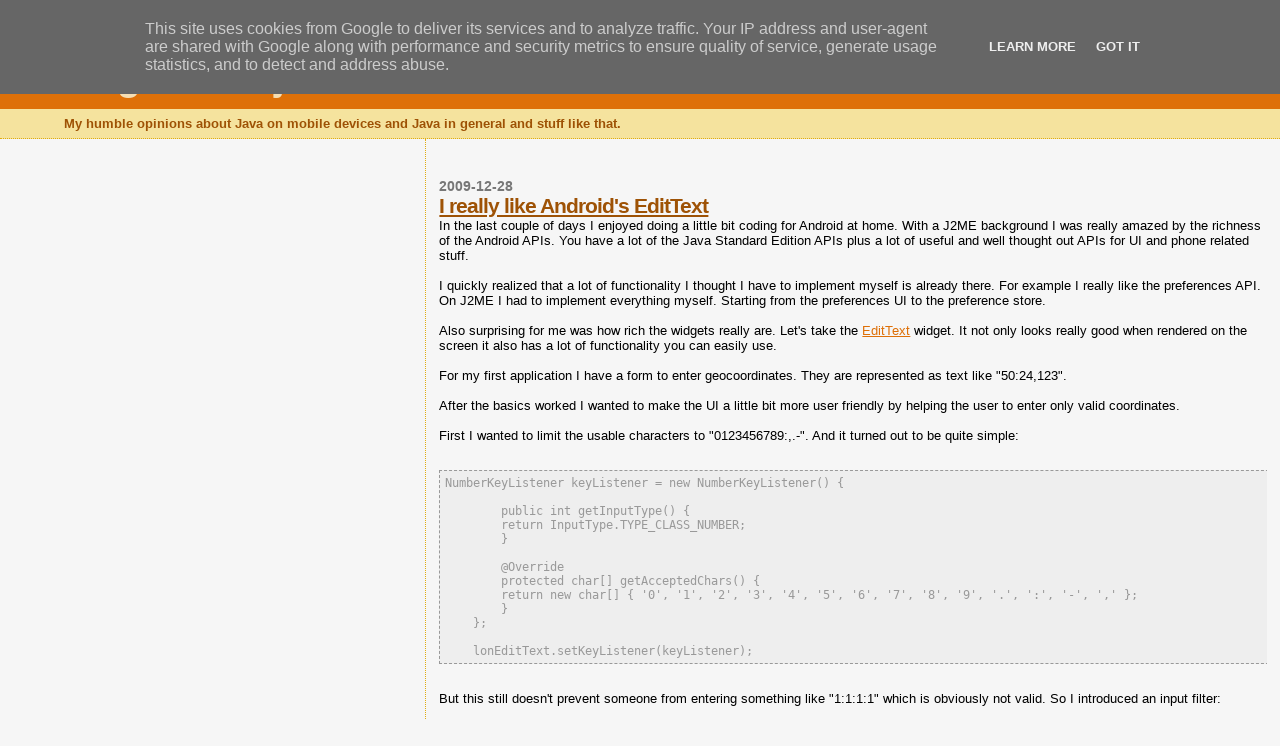

--- FILE ---
content_type: text/html; charset=UTF-8
request_url: http://blog.mobile-j.de/2009/
body_size: 14166
content:
<!DOCTYPE html>
<html dir='ltr'>
<head>
<link href='https://www.blogger.com/static/v1/widgets/2944754296-widget_css_bundle.css' rel='stylesheet' type='text/css'/>
<meta content='text/html; charset=UTF-8' http-equiv='Content-Type'/>
<meta content='blogger' name='generator'/>
<link href='http://blog.mobile-j.de/favicon.ico' rel='icon' type='image/x-icon'/>
<link href='http://blog.mobile-j.de/2009/' rel='canonical'/>
<link rel="alternate" type="application/atom+xml" title="blog.mobile-j.de - Atom" href="http://blog.mobile-j.de/feeds/posts/default" />
<link rel="alternate" type="application/rss+xml" title="blog.mobile-j.de - RSS" href="http://blog.mobile-j.de/feeds/posts/default?alt=rss" />
<link rel="service.post" type="application/atom+xml" title="blog.mobile-j.de - Atom" href="https://www.blogger.com/feeds/8650010175198981148/posts/default" />
<!--Can't find substitution for tag [blog.ieCssRetrofitLinks]-->
<meta content='http://blog.mobile-j.de/2009/' property='og:url'/>
<meta content='blog.mobile-j.de' property='og:title'/>
<meta content='My humble opinions about Java on mobile devices and Java in general and stuff like that.' property='og:description'/>
<title>blog.mobile-j.de: 2009</title>
<style id='page-skin-1' type='text/css'><!--
/*
* Blogger Template Style
*
* Sand Dollar
* by Jason Sutter
* Updated by Blogger Team
*/
body {
margin:0px;
padding:0px;
background:#f6f6f6;
color:#000000;
font-size: small;
}
#outer-wrapper {
font:normal normal 100% 'Trebuchet MS',Trebuchet,Verdana,Sans-Serif;
}
a {
color:#DE7008;
}
a:hover {
color:#9E5205;
}
a img {
border-width: 0;
}
#content-wrapper {
padding-top: 0;
padding-right: 1em;
padding-bottom: 0;
padding-left: 1em;
}
@media all  {
div#main {
float:right;
width:66%;
padding-top:30px;
padding-right:0;
padding-bottom:10px;
padding-left:1em;
border-left:dotted 1px #e0ad12;
word-wrap: break-word; /* fix for long text breaking sidebar float in IE */
overflow: hidden;     /* fix for long non-text content breaking IE sidebar float */
}
div#sidebar {
margin-top:20px;
margin-right:0px;
margin-bottom:0px;
margin-left:0;
padding:0px;
text-align:left;
float: left;
width: 31%;
word-wrap: break-word; /* fix for long text breaking sidebar float in IE */
overflow: hidden;     /* fix for long non-text content breaking IE sidebar float */
}
}
@media handheld  {
div#main {
float:none;
width:90%;
}
div#sidebar {
padding-top:30px;
padding-right:7%;
padding-bottom:10px;
padding-left:3%;
}
}
#header {
padding-top:0px;
padding-right:0px;
padding-bottom:0px;
padding-left:0px;
margin-top:0px;
margin-right:0px;
margin-bottom:0px;
margin-left:0px;
border-bottom:dotted 1px #e0ad12;
background:#F5E39e;
}
h1 a:link  {
text-decoration:none;
color:#F5DEB3
}
h1 a:visited  {
text-decoration:none;
color:#F5DEB3
}
h1,h2,h3 {
margin: 0;
}
h1 {
padding-top:25px;
padding-right:0px;
padding-bottom:10px;
padding-left:5%;
color:#F5DEB3;
background:#DE7008;
font:normal bold 300% Verdana,Sans-Serif;
letter-spacing:-2px;
}
h3.post-title {
color:#9E5205;
font:normal bold 160% Verdana,Sans-Serif;
letter-spacing:-1px;
}
h3.post-title a,
h3.post-title a:visited {
color: #9E5205;
}
h2.date-header  {
margin-top:10px;
margin-right:0px;
margin-bottom:0px;
margin-left:0px;
color:#777777;
font: normal bold 105% 'Trebuchet MS',Trebuchet,Verdana,Sans-serif;
}
h4 {
color:#aa0033;
}
#sidebar h2 {
color:#B8A80D;
margin:0px;
padding:0px;
font:normal bold 150% Verdana,Sans-serif;
}
#sidebar .widget {
margin-top:0px;
margin-right:0px;
margin-bottom:33px;
margin-left:0px;
padding-top:0px;
padding-right:0px;
padding-bottom:0px;
padding-left:0px;
font-size:95%;
}
#sidebar ul {
list-style-type:none;
padding-left: 0;
margin-top: 0;
}
#sidebar li {
margin-top:0px;
margin-right:0px;
margin-bottom:0px;
margin-left:0px;
padding-top:0px;
padding-right:0px;
padding-bottom:0px;
padding-left:0px;
list-style-type:none;
font-size:95%;
}
.description {
padding:0px;
margin-top:7px;
margin-right:12%;
margin-bottom:7px;
margin-left:5%;
color:#9E5205;
background:transparent;
font:bold 100% Verdana,Sans-Serif;
}
.post {
margin-top:0px;
margin-right:0px;
margin-bottom:30px;
margin-left:0px;
}
.post strong {
color:#000000;
font-weight:bold;
}
pre,code {
color:#999999;
}
strike {
color:#999999;
}
.post-footer  {
padding:0px;
margin:0px;
color:#444444;
font-size:80%;
}
.post-footer a {
border:none;
color:#968a0a;
text-decoration:none;
}
.post-footer a:hover {
text-decoration:underline;
}
#comments {
padding:0px;
font-size:110%;
font-weight:bold;
}
.comment-author {
margin-top: 10px;
}
.comment-body {
font-size:100%;
font-weight:normal;
color:black;
}
.comment-footer {
padding-bottom:20px;
color:#444444;
font-size:80%;
font-weight:normal;
display:inline;
margin-right:10px
}
.deleted-comment  {
font-style:italic;
color:gray;
}
.comment-link  {
margin-left:.6em;
}
.profile-textblock {
clear: both;
margin-left: 0;
}
.profile-img {
float: left;
margin-top: 0;
margin-right: 5px;
margin-bottom: 5px;
margin-left: 0;
border: 2px solid #DE7008;
}
#sidebar a:link  {
color:#999999;
text-decoration:none;
}
#sidebar a:active  {
color:#ff0000;
text-decoration:none;
}
#sidebar a:visited  {
color:sidebarlinkcolor;
text-decoration:none;
}
#sidebar a:hover {
color:#B8A80D;
text-decoration:none;
}
.feed-links {
clear: both;
line-height: 2.5em;
}
#blog-pager-newer-link {
float: left;
}
#blog-pager-older-link {
float: right;
}
#blog-pager {
text-align: center;
}
.clear {
clear: both;
}
.widget-content {
margin-top: 0.5em;
}
/** Tweaks for layout editor preview */
body#layout #outer-wrapper {
margin-top: 0;
}
body#layout #main,
body#layout #sidebar {
margin-top: 10px;
padding-top: 0;
}

--></style>
<link href='https://www.blogger.com/dyn-css/authorization.css?targetBlogID=8650010175198981148&amp;zx=f9578844-b00b-43a4-b082-466c7a6cf7ea' media='none' onload='if(media!=&#39;all&#39;)media=&#39;all&#39;' rel='stylesheet'/><noscript><link href='https://www.blogger.com/dyn-css/authorization.css?targetBlogID=8650010175198981148&amp;zx=f9578844-b00b-43a4-b082-466c7a6cf7ea' rel='stylesheet'/></noscript>
<meta name='google-adsense-platform-account' content='ca-host-pub-1556223355139109'/>
<meta name='google-adsense-platform-domain' content='blogspot.com'/>

<!-- data-ad-client=ca-pub-1400487461959610 -->

<script type="text/javascript" language="javascript">
  // Supply ads personalization default for EEA readers
  // See https://www.blogger.com/go/adspersonalization
  adsbygoogle = window.adsbygoogle || [];
  if (typeof adsbygoogle.requestNonPersonalizedAds === 'undefined') {
    adsbygoogle.requestNonPersonalizedAds = 1;
  }
</script>


</head>
<body>
<div class='navbar section' id='navbar'><div class='widget Navbar' data-version='1' id='Navbar1'><script type="text/javascript">
    function setAttributeOnload(object, attribute, val) {
      if(window.addEventListener) {
        window.addEventListener('load',
          function(){ object[attribute] = val; }, false);
      } else {
        window.attachEvent('onload', function(){ object[attribute] = val; });
      }
    }
  </script>
<div id="navbar-iframe-container"></div>
<script type="text/javascript" src="https://apis.google.com/js/platform.js"></script>
<script type="text/javascript">
      gapi.load("gapi.iframes:gapi.iframes.style.bubble", function() {
        if (gapi.iframes && gapi.iframes.getContext) {
          gapi.iframes.getContext().openChild({
              url: 'https://www.blogger.com/navbar/8650010175198981148?origin\x3dhttp://blog.mobile-j.de',
              where: document.getElementById("navbar-iframe-container"),
              id: "navbar-iframe"
          });
        }
      });
    </script><script type="text/javascript">
(function() {
var script = document.createElement('script');
script.type = 'text/javascript';
script.src = '//pagead2.googlesyndication.com/pagead/js/google_top_exp.js';
var head = document.getElementsByTagName('head')[0];
if (head) {
head.appendChild(script);
}})();
</script>
</div></div>
<div id='outer-wrapper'><div id='wrap2'>
<!-- skip links for text browsers -->
<span id='skiplinks' style='display:none;'>
<a href='#main'>skip to main </a> |
      <a href='#sidebar'>skip to sidebar</a>
</span>
<div id='header-wrapper'>
<div class='header section' id='header'><div class='widget Header' data-version='1' id='Header1'>
<div id='header-inner'>
<div class='titlewrapper'>
<h1 class='title'>
<a href='http://blog.mobile-j.de/'>
blog.mobile-j.de
</a>
</h1>
</div>
<div class='descriptionwrapper'>
<p class='description'><span>My humble opinions about Java on mobile devices and Java in general and stuff like that.</span></p>
</div>
</div>
</div></div>
</div>
<div id='content-wrapper'>
<div id='crosscol-wrapper' style='text-align:center'>
<div class='crosscol no-items section' id='crosscol'></div>
</div>
<div id='main-wrapper'>
<div class='main section' id='main'><div class='widget Blog' data-version='1' id='Blog1'>
<div class='blog-posts hfeed'>

          <div class="date-outer">
        
<h2 class='date-header'><span>2009-12-28</span></h2>

          <div class="date-posts">
        
<div class='post-outer'>
<div class='post hentry uncustomized-post-template' itemprop='blogPost' itemscope='itemscope' itemtype='http://schema.org/BlogPosting'>
<meta content='8650010175198981148' itemprop='blogId'/>
<meta content='7162540896165751580' itemprop='postId'/>
<a name='7162540896165751580'></a>
<h3 class='post-title entry-title' itemprop='name'>
<a href='http://blog.mobile-j.de/2009/12/i-really-like-androids-edittext.html'>I really like Android's EditText</a>
</h3>
<div class='post-header'>
<div class='post-header-line-1'></div>
</div>
<div class='post-body entry-content' id='post-body-7162540896165751580' itemprop='description articleBody'>
In the last couple of days I enjoyed doing a little bit coding for&nbsp;Android&nbsp;at home. With a J2ME background I was really amazed by the richness of the&nbsp;Android&nbsp;APIs. You have a lot of the Java Standard Edition APIs plus a lot of useful and well thought out APIs for UI and phone related stuff.<br />
<br />
I quickly realized that a lot of functionality I thought I have to implement myself is already there. For example I really like the preferences API. On J2ME I had to implement everything myself. Starting from the preferences UI to the&nbsp;preference&nbsp;store.<br />
<br />
Also surprising for me was how rich the widgets really are. Let's take the <a href="http://developer.android.com/reference/android/widget/EditText.html">EditText</a> widget. It not only looks really good when rendered on the screen it also has a lot of functionality you can easily use.<br />
<br />
For my first application I have a form to enter geocoordinates. They are represented as text like "50:24,123".<br />
<br />
After the basics worked I wanted to make the UI a little bit more user friendly by helping the user to enter only valid coordinates.<br />
<br />
First I wanted to limit the usable characters to "0123456789:,.-". And it turned out to be quite simple:<br />
<br />
<pre style="background-color: #eeeeee; border: 1px dashed #999999; color: black; font-family: Andale Mono, Lucida Console, Monaco, fixed, monospace; font-size: 12px; line-height: 14px; overflow: auto; padding: 5px; width: 100%;"><code>NumberKeyListener keyListener = new NumberKeyListener() {

        public int getInputType() {
        return InputType.TYPE_CLASS_NUMBER;
        }

        @Override
        protected char[] getAcceptedChars() {
        return new char[] { '0', '1', '2', '3', '4', '5', '6', '7', '8', '9', '.', ':', '-', ',' };
        }
    };

    lonEditText.setKeyListener(keyListener);
</code></pre><br />
But this still doesn't prevent someone from entering something like "1:1:1:1" which is obviously not valid. So I introduced an input filter:<br />
<br />
<pre style="background-color: #eeeeee; border: 1px dashed #999999; color: black; font-family: Andale Mono, Lucida Console, Monaco, fixed, monospace; font-size: 12px; line-height: 14px; overflow: auto; padding: 5px; width: 100%;"><code>    InputFilter[] filters = new InputFilter[1];

    filters[0] = new InputFilter() {

        public CharSequence filter(CharSequence source, int start, int end, Spanned dest, int dstart, int dend) {
        if (end &gt; start) {
            String destTxt = dest.toString();
            String resultingTxt = destTxt.substring(0, dstart) + source.subSequence(start, end) + destTxt.substring(dend);

            if (!resultingTxt.matches("[0123456789]*[\\:]?[0123456789]*[,.]?[0123456789]*")) {

            if (source instanceof Spanned) {
                SpannableString sp = new SpannableString("");
                return sp;
            } else {
                return "";
            }

            }
            
        }

        return null;
        }

    };

lonEditText.setFilters(filters);
</code></pre><br />
(Please note that this is just an example and the code isn't production quality.)<br />
<br />
That was easy and a lot better. Unfortunately you can still enter invalid coordinates like "999:99.123".<br />
<br />
First I thought of getting all the magic into the regexp but first I don't like regexp-magic so much and second I wanted to see how I can give the user some feedback about the validity of the entered data.<br />
<br />
I decided to implement a <a href="http://developer.android.com/reference/android/text/TextWatcher.html">TextWatcher</a>&nbsp;and validate the data in "afterTextChanged".<br />
<br />
There I just tried to parse the coordinate and in case of an error I wanted to inform the user. My first approach was to use a Toast but it turned out that EditText already has everything I needed.<br />
<br />
The code looked like this:<br />
<br />
<pre style="background-color: #eeeeee; border: 1px dashed #999999; color: black; font-family: Andale Mono, Lucida Console, Monaco, fixed, monospace; font-size: 12px; line-height: 14px; overflow: auto; padding: 5px; width: 100%;"><code>    if(coordinateValid){
        lonEditText.setError(null);
    } else {
        lonEditText.setError("Coordinate is invalid.");
    }
</code></pre><br />
This is not the actual source but it shows what I wanted to show: Use setError to indicate a problem with the text contained in that EditText.<br />
<br />
When the invalid field has focus the error is displayed. If it's not focused there is an icon showing that something is wrong with the content of this field.<br />
<br />
That was easy and it's more than I had expected. Thanks Android!
<div style='clear: both;'></div>
</div>
<div class='post-footer'>
<div class='post-footer-line post-footer-line-1'>
<span class='post-author vcard'>
Posted by
<span class='fn' itemprop='author' itemscope='itemscope' itemtype='http://schema.org/Person'>
<meta content='https://www.blogger.com/profile/17529062050741717766' itemprop='url'/>
<a class='g-profile' href='https://www.blogger.com/profile/17529062050741717766' rel='author' title='author profile'>
<span itemprop='name'>Bjoern</span>
</a>
</span>
</span>
<span class='post-timestamp'>
at
<meta content='http://blog.mobile-j.de/2009/12/i-really-like-androids-edittext.html' itemprop='url'/>
<a class='timestamp-link' href='http://blog.mobile-j.de/2009/12/i-really-like-androids-edittext.html' rel='bookmark' title='permanent link'><abbr class='published' itemprop='datePublished' title='2009-12-28T16:18:00+01:00'>4:18&#8239;PM</abbr></a>
</span>
<span class='post-comment-link'>
<a class='comment-link' href='http://blog.mobile-j.de/2009/12/i-really-like-androids-edittext.html#comment-form' onclick=''>
5 comments:
  </a>
</span>
<span class='post-icons'>
<span class='item-control blog-admin pid-906399813'>
<a href='https://www.blogger.com/post-edit.g?blogID=8650010175198981148&postID=7162540896165751580&from=pencil' title='Edit Post'>
<img alt='' class='icon-action' height='18' src='https://resources.blogblog.com/img/icon18_edit_allbkg.gif' width='18'/>
</a>
</span>
</span>
<div class='post-share-buttons goog-inline-block'>
</div>
</div>
<div class='post-footer-line post-footer-line-2'>
<span class='post-labels'>
</span>
</div>
<div class='post-footer-line post-footer-line-3'>
<span class='post-location'>
</span>
</div>
</div>
</div>
</div>
<div class='inline-ad'>
<script type="text/javascript"><!--
google_ad_client="pub-1400487461959610";
google_ad_host="pub-1556223355139109";
google_ad_width=300;
google_ad_height=250;
google_ad_format="300x250_as";
google_ad_type="text_image";
google_ad_host_channel="00000";
google_color_border="F6F6F6";
google_color_bg="F6F6F6";
google_color_link="9E5205";
google_color_url="777777";
google_color_text="000000";
//--></script>
<script type="text/javascript"
  src="http://pagead2.googlesyndication.com/pagead/show_ads.js">
</script>
</div>

          </div></div>
        

          <div class="date-outer">
        
<h2 class='date-header'><span>2009-12-24</span></h2>

          <div class="date-posts">
        
<div class='post-outer'>
<div class='post hentry uncustomized-post-template' itemprop='blogPost' itemscope='itemscope' itemtype='http://schema.org/BlogPosting'>
<meta content='8650010175198981148' itemprop='blogId'/>
<meta content='1143988357898498646' itemprop='postId'/>
<a name='1143988357898498646'></a>
<h3 class='post-title entry-title' itemprop='name'>
<a href='http://blog.mobile-j.de/2009/12/fragmentation-is-ineviteable.html'>Fragmentation is inevitable</a>
</h3>
<div class='post-header'>
<div class='post-header-line-1'></div>
</div>
<div class='post-body entry-content' id='post-body-1143988357898498646' itemprop='description articleBody'>
Many J2ME developers are complaining about device fragmentation. And I agree that it's one of the hardest challenges when developing portable MIDlets.<br />
<br />
Recently similar things are said about Android. (see <a href="http://androidandme.com/2009/11/news/what-does-android-fragmentation-look-like/">http://androidandme.com/2009/11/news/what-does-android-fragmentation-look-like/</a> )<br />
<br />
And even on the iPhone there are similar problems. And I think that those problems are inevitable when you don't want to stick to old and outdated technology.<br />
<br />
But why does fragmentation occur? What are the reasons for it?<br />
<br />
<ul><li>Different software / hardware vendors. Even if the specs are very similar the details of an implementation can make the difference. This affects J2ME a lot. Luckily Android devices are more similar in terms of OS implementation but the hardware varies. The iPhone is the clear winner here. There's only one vendor. (Well this is in my opintion one of the few things that are good about having one vendor only.)</li>
<li>Software evolution. &nbsp;(i.e. new versions) Software normally gets better and better with each revision and usually users want to use the latest features. But not all users can or want to update their devices. So you have to deal with multiple versions.</li>
<li>Hardware evolution. New devices have higher screen resolutions, more memory, more sensors etc. &nbsp;If you want to make use of those new capabilities and don't want to break compatability with less powerful devices you have to write smart applications.</li>
</ul><br />
In the end device fragmentation is the consequence of device evolution. And we have to live with it because it won't go away.<br />
<br />
Even controlled platforms like the iPhone are affected by this. Not as much as others but even iPhone developers have to deal with it. The next big change to that platform might be the introduction of new HD models with higher screen resolutions. We will see how those developers can deal with it. On other platforms people are already used to different screen sizes but I guess only few iPhone developers today think about screen size.
<div style='clear: both;'></div>
</div>
<div class='post-footer'>
<div class='post-footer-line post-footer-line-1'>
<span class='post-author vcard'>
Posted by
<span class='fn' itemprop='author' itemscope='itemscope' itemtype='http://schema.org/Person'>
<meta content='https://www.blogger.com/profile/17529062050741717766' itemprop='url'/>
<a class='g-profile' href='https://www.blogger.com/profile/17529062050741717766' rel='author' title='author profile'>
<span itemprop='name'>Bjoern</span>
</a>
</span>
</span>
<span class='post-timestamp'>
at
<meta content='http://blog.mobile-j.de/2009/12/fragmentation-is-ineviteable.html' itemprop='url'/>
<a class='timestamp-link' href='http://blog.mobile-j.de/2009/12/fragmentation-is-ineviteable.html' rel='bookmark' title='permanent link'><abbr class='published' itemprop='datePublished' title='2009-12-24T12:30:00+01:00'>12:30&#8239;PM</abbr></a>
</span>
<span class='post-comment-link'>
<a class='comment-link' href='http://blog.mobile-j.de/2009/12/fragmentation-is-ineviteable.html#comment-form' onclick=''>
No comments:
  </a>
</span>
<span class='post-icons'>
<span class='item-control blog-admin pid-906399813'>
<a href='https://www.blogger.com/post-edit.g?blogID=8650010175198981148&postID=1143988357898498646&from=pencil' title='Edit Post'>
<img alt='' class='icon-action' height='18' src='https://resources.blogblog.com/img/icon18_edit_allbkg.gif' width='18'/>
</a>
</span>
</span>
<div class='post-share-buttons goog-inline-block'>
</div>
</div>
<div class='post-footer-line post-footer-line-2'>
<span class='post-labels'>
Labels:
<a href='http://blog.mobile-j.de/search/label/Android' rel='tag'>Android</a>,
<a href='http://blog.mobile-j.de/search/label/iPhone' rel='tag'>iPhone</a>,
<a href='http://blog.mobile-j.de/search/label/J2ME' rel='tag'>J2ME</a>
</span>
</div>
<div class='post-footer-line post-footer-line-3'>
<span class='post-location'>
</span>
</div>
</div>
</div>
</div>

          </div></div>
        

          <div class="date-outer">
        
<h2 class='date-header'><span>2009-11-19</span></h2>

          <div class="date-posts">
        
<div class='post-outer'>
<div class='post hentry uncustomized-post-template' itemprop='blogPost' itemscope='itemscope' itemtype='http://schema.org/BlogPosting'>
<meta content='8650010175198981148' itemprop='blogId'/>
<meta content='3554054548507364889' itemprop='postId'/>
<a name='3554054548507364889'></a>
<h3 class='post-title entry-title' itemprop='name'>
<a href='http://blog.mobile-j.de/2009/11/my-guess-on-fate-of-symbian.html'>My guess on the fate of Symbian</a>
</h3>
<div class='post-header'>
<div class='post-header-line-1'></div>
</div>
<div class='post-body entry-content' id='post-body-3554054548507364889' itemprop='description articleBody'>
According to the blog <a href="http://thereallymobileproject.com/2009/11/nokia-dropping-symbian-from-n-series-by-2012/">"The Really Mobile Project"</a> Nokia is going to replace Symbian with Maemo on the high-end smartphones.<br />
<br />
While Maemo looks quite cool I think this isn't the end of Symbian. Instead it might become the end for S40 since my guess is that Nokia will start to use Symbian for mid-range and - in the long term - for low-end phones. (Although I don't expect it to power ultra-low-cost phones like the 2330 anytime soon.)&nbsp; Both market segments are not suitable for a heavy-weight like Maemo.<br />
<br />
This makes a lot of sense since Nokia invested a lot of money into the platform and Symbian might be much more future-prove than the proprietary S40 platform.<br />
<br />
Beside that Symbian (S60) is still one of the best platforms to run J2ME on.<br />
<br />
Maemo: It will have to compete with Android and iPhone. I don't know if it will really gain momentum.<br />
<br />
But only time will tell.
<div style='clear: both;'></div>
</div>
<div class='post-footer'>
<div class='post-footer-line post-footer-line-1'>
<span class='post-author vcard'>
Posted by
<span class='fn' itemprop='author' itemscope='itemscope' itemtype='http://schema.org/Person'>
<meta content='https://www.blogger.com/profile/17529062050741717766' itemprop='url'/>
<a class='g-profile' href='https://www.blogger.com/profile/17529062050741717766' rel='author' title='author profile'>
<span itemprop='name'>Bjoern</span>
</a>
</span>
</span>
<span class='post-timestamp'>
at
<meta content='http://blog.mobile-j.de/2009/11/my-guess-on-fate-of-symbian.html' itemprop='url'/>
<a class='timestamp-link' href='http://blog.mobile-j.de/2009/11/my-guess-on-fate-of-symbian.html' rel='bookmark' title='permanent link'><abbr class='published' itemprop='datePublished' title='2009-11-19T12:54:00+01:00'>12:54&#8239;PM</abbr></a>
</span>
<span class='post-comment-link'>
<a class='comment-link' href='http://blog.mobile-j.de/2009/11/my-guess-on-fate-of-symbian.html#comment-form' onclick=''>
1 comment:
  </a>
</span>
<span class='post-icons'>
<span class='item-control blog-admin pid-906399813'>
<a href='https://www.blogger.com/post-edit.g?blogID=8650010175198981148&postID=3554054548507364889&from=pencil' title='Edit Post'>
<img alt='' class='icon-action' height='18' src='https://resources.blogblog.com/img/icon18_edit_allbkg.gif' width='18'/>
</a>
</span>
</span>
<div class='post-share-buttons goog-inline-block'>
</div>
</div>
<div class='post-footer-line post-footer-line-2'>
<span class='post-labels'>
Labels:
<a href='http://blog.mobile-j.de/search/label/J2ME' rel='tag'>J2ME</a>,
<a href='http://blog.mobile-j.de/search/label/Symbian' rel='tag'>Symbian</a>
</span>
</div>
<div class='post-footer-line post-footer-line-3'>
<span class='post-location'>
</span>
</div>
</div>
</div>
</div>

          </div></div>
        

          <div class="date-outer">
        
<h2 class='date-header'><span>2009-11-16</span></h2>

          <div class="date-posts">
        
<div class='post-outer'>
<div class='post hentry uncustomized-post-template' itemprop='blogPost' itemscope='itemscope' itemtype='http://schema.org/BlogPosting'>
<meta content='8650010175198981148' itemprop='blogId'/>
<meta content='972850115721885344' itemprop='postId'/>
<a name='972850115721885344'></a>
<h3 class='post-title entry-title' itemprop='name'>
<a href='http://blog.mobile-j.de/2009/11/hello-android.html'>Hello, Android</a>
</h3>
<div class='post-header'>
<div class='post-header-line-1'></div>
</div>
<div class='post-body entry-content' id='post-body-972850115721885344' itemprop='description articleBody'>
Although Android was very appealing to me from the start I hesitated to play with it. Until now.<br />
<br />
First I installed the SDK and was amazed by the plethora of possibilities. Compared to the quite limited J2ME world Android felt like pure freedom. I was so amazed that I bought myself a G1 from Ebay immediately.<br />
<br />
I still have to explore a lot of the possibilities Android offers but I have seen enough to say I really like it.<br />
<br />
I still like J2ME because it's still challenging to create useful software in such a constrained environment but it's amazing how much one can do on Android with quite a few lines of code.<br />
<br />
The only problem with Android is the amount of apps which are already available on the Android Market. I found a solution for everything I needed up to now. While that is nice for the users it's problematic for developers. Creating something new is really hard. But you can always try to create a better app than the others.
<div style='clear: both;'></div>
</div>
<div class='post-footer'>
<div class='post-footer-line post-footer-line-1'>
<span class='post-author vcard'>
Posted by
<span class='fn' itemprop='author' itemscope='itemscope' itemtype='http://schema.org/Person'>
<meta content='https://www.blogger.com/profile/17529062050741717766' itemprop='url'/>
<a class='g-profile' href='https://www.blogger.com/profile/17529062050741717766' rel='author' title='author profile'>
<span itemprop='name'>Bjoern</span>
</a>
</span>
</span>
<span class='post-timestamp'>
at
<meta content='http://blog.mobile-j.de/2009/11/hello-android.html' itemprop='url'/>
<a class='timestamp-link' href='http://blog.mobile-j.de/2009/11/hello-android.html' rel='bookmark' title='permanent link'><abbr class='published' itemprop='datePublished' title='2009-11-16T22:32:00+01:00'>10:32&#8239;PM</abbr></a>
</span>
<span class='post-comment-link'>
<a class='comment-link' href='http://blog.mobile-j.de/2009/11/hello-android.html#comment-form' onclick=''>
No comments:
  </a>
</span>
<span class='post-icons'>
<span class='item-control blog-admin pid-906399813'>
<a href='https://www.blogger.com/post-edit.g?blogID=8650010175198981148&postID=972850115721885344&from=pencil' title='Edit Post'>
<img alt='' class='icon-action' height='18' src='https://resources.blogblog.com/img/icon18_edit_allbkg.gif' width='18'/>
</a>
</span>
</span>
<div class='post-share-buttons goog-inline-block'>
</div>
</div>
<div class='post-footer-line post-footer-line-2'>
<span class='post-labels'>
</span>
</div>
<div class='post-footer-line post-footer-line-3'>
<span class='post-location'>
</span>
</div>
</div>
</div>
</div>

          </div></div>
        

          <div class="date-outer">
        
<h2 class='date-header'><span>2009-11-03</span></h2>

          <div class="date-posts">
        
<div class='post-outer'>
<div class='post hentry uncustomized-post-template' itemprop='blogPost' itemscope='itemscope' itemtype='http://schema.org/BlogPosting'>
<meta content='8650010175198981148' itemprop='blogId'/>
<meta content='7437451634103621435' itemprop='postId'/>
<a name='7437451634103621435'></a>
<h3 class='post-title entry-title' itemprop='name'>
<a href='http://blog.mobile-j.de/2009/11/coverage-analysis-on-j2me.html'>Coverage Analysis on J2ME</a>
</h3>
<div class='post-header'>
<div class='post-header-line-1'></div>
</div>
<div class='post-body entry-content' id='post-body-7437451634103621435' itemprop='description articleBody'>
Since I do TDD also on J2ME I also want to analyze the code coverage. We all know that green doesn't mean good but red definitely means bad. So I think coverage analysis is a good thing.<br /><br />While for JSE/JEE there are a lot of options things are different on J2ME.<br /><br />I only know of two free projects.<br /><br />The first one is JInjector by Google. (<a href="http://code.google.com/p/jinjector/">http://code.google.com/p/jinjector/</a>)<br /><br />You can do much more than coverage analysis with it. (In fact I think that coverage analysis in JInjector is just a by-product.)<br /><br />BUT it's not easy to configure and to use. So I had a look at Cobertura for J2ME ( <a href="http://www.cobertura4j2me.org/">http://www.cobertura4j2me.org/</a> ).<br /><br />It's pretty easy to use and integrates nicely with ANT. So I use it. There's only one big drawback: It's terribly slow!<br /><br />On one of my MIDlets running the tests with Cobertura4J2ME took 7 minutes while running the tests without took only 38 seconds.<br /><br />Unfortunately there doesn't seem to be any activity on this project so I will either have to live with it or fix it myself. (I really like to do that but currently I just don't have the time for it).
<div style='clear: both;'></div>
</div>
<div class='post-footer'>
<div class='post-footer-line post-footer-line-1'>
<span class='post-author vcard'>
Posted by
<span class='fn' itemprop='author' itemscope='itemscope' itemtype='http://schema.org/Person'>
<meta content='https://www.blogger.com/profile/17529062050741717766' itemprop='url'/>
<a class='g-profile' href='https://www.blogger.com/profile/17529062050741717766' rel='author' title='author profile'>
<span itemprop='name'>Bjoern</span>
</a>
</span>
</span>
<span class='post-timestamp'>
at
<meta content='http://blog.mobile-j.de/2009/11/coverage-analysis-on-j2me.html' itemprop='url'/>
<a class='timestamp-link' href='http://blog.mobile-j.de/2009/11/coverage-analysis-on-j2me.html' rel='bookmark' title='permanent link'><abbr class='published' itemprop='datePublished' title='2009-11-03T12:18:00+01:00'>12:18&#8239;PM</abbr></a>
</span>
<span class='post-comment-link'>
<a class='comment-link' href='http://blog.mobile-j.de/2009/11/coverage-analysis-on-j2me.html#comment-form' onclick=''>
No comments:
  </a>
</span>
<span class='post-icons'>
<span class='item-control blog-admin pid-906399813'>
<a href='https://www.blogger.com/post-edit.g?blogID=8650010175198981148&postID=7437451634103621435&from=pencil' title='Edit Post'>
<img alt='' class='icon-action' height='18' src='https://resources.blogblog.com/img/icon18_edit_allbkg.gif' width='18'/>
</a>
</span>
</span>
<div class='post-share-buttons goog-inline-block'>
</div>
</div>
<div class='post-footer-line post-footer-line-2'>
<span class='post-labels'>
</span>
</div>
<div class='post-footer-line post-footer-line-3'>
<span class='post-location'>
</span>
</div>
</div>
</div>
</div>

          </div></div>
        

          <div class="date-outer">
        
<h2 class='date-header'><span>2009-10-26</span></h2>

          <div class="date-posts">
        
<div class='post-outer'>
<div class='post hentry uncustomized-post-template' itemprop='blogPost' itemscope='itemscope' itemtype='http://schema.org/BlogPosting'>
<meta content='8650010175198981148' itemprop='blogId'/>
<meta content='4647516480865576593' itemprop='postId'/>
<a name='4647516480865576593'></a>
<h3 class='post-title entry-title' itemprop='name'>
<a href='http://blog.mobile-j.de/2009/10/house-building-metaphor.html'>The house building metaphor</a>
</h3>
<div class='post-header'>
<div class='post-header-line-1'></div>
</div>
<div class='post-body entry-content' id='post-body-4647516480865576593' itemprop='description articleBody'>
I really like metaphors. They make it easier to understand and explain complex and abstract things easily. One of the most used metaphors in software development is the house building metaphor.<br /><br />But unfortunately it isn't a good fit for modern software development,<br /><br />First of all a house is built from the  basement to the roof. One floor after another.<br /><br />In software development we have layers but usually we don't complete a whole layer before starting to work on the next one.<br /><br />Also if we do test driven development for example we are constantly refactoring (which is the equivalent of reconstruction of the house). If I would see workers constantly building, moving and removing walls I would be very irritated but it's basically what we are doing with constant refactoring.<br /><br />Another difference is that you can't start to build the house without an exact plan. You shouldn't differ from the plan by more than a few millimeters but in software development it's often counterproductive to have a big plan. (But you should have a plan anyway but "Big design upfront" is really an anti-pattern)<br /><br />Additionally the customer usually doesn't change it's mind while it's house is being built. But it's not an exception that the software developer's customer comes up with new and changed requirements during the development phase.<br /><br />But unfortunately I don't have an idea for a better software building metaphor.
<div style='clear: both;'></div>
</div>
<div class='post-footer'>
<div class='post-footer-line post-footer-line-1'>
<span class='post-author vcard'>
Posted by
<span class='fn' itemprop='author' itemscope='itemscope' itemtype='http://schema.org/Person'>
<meta content='https://www.blogger.com/profile/17529062050741717766' itemprop='url'/>
<a class='g-profile' href='https://www.blogger.com/profile/17529062050741717766' rel='author' title='author profile'>
<span itemprop='name'>Bjoern</span>
</a>
</span>
</span>
<span class='post-timestamp'>
at
<meta content='http://blog.mobile-j.de/2009/10/house-building-metaphor.html' itemprop='url'/>
<a class='timestamp-link' href='http://blog.mobile-j.de/2009/10/house-building-metaphor.html' rel='bookmark' title='permanent link'><abbr class='published' itemprop='datePublished' title='2009-10-26T20:28:00+01:00'>8:28&#8239;PM</abbr></a>
</span>
<span class='post-comment-link'>
<a class='comment-link' href='http://blog.mobile-j.de/2009/10/house-building-metaphor.html#comment-form' onclick=''>
No comments:
  </a>
</span>
<span class='post-icons'>
<span class='item-control blog-admin pid-906399813'>
<a href='https://www.blogger.com/post-edit.g?blogID=8650010175198981148&postID=4647516480865576593&from=pencil' title='Edit Post'>
<img alt='' class='icon-action' height='18' src='https://resources.blogblog.com/img/icon18_edit_allbkg.gif' width='18'/>
</a>
</span>
</span>
<div class='post-share-buttons goog-inline-block'>
</div>
</div>
<div class='post-footer-line post-footer-line-2'>
<span class='post-labels'>
</span>
</div>
<div class='post-footer-line post-footer-line-3'>
<span class='post-location'>
</span>
</div>
</div>
</div>
</div>

          </div></div>
        

          <div class="date-outer">
        
<h2 class='date-header'><span>2009-10-22</span></h2>

          <div class="date-posts">
        
<div class='post-outer'>
<div class='post hentry uncustomized-post-template' itemprop='blogPost' itemscope='itemscope' itemtype='http://schema.org/BlogPosting'>
<meta content='8650010175198981148' itemprop='blogId'/>
<meta content='5211447957215408325' itemprop='postId'/>
<a name='5211447957215408325'></a>
<h3 class='post-title entry-title' itemprop='name'>
<a href='http://blog.mobile-j.de/2009/10/premature-optimization-is-root-of-all.html'>Premature optimization is the root of all evil - also on J2ME</a>
</h3>
<div class='post-header'>
<div class='post-header-line-1'></div>
</div>
<div class='post-body entry-content' id='post-body-5211447957215408325' itemprop='description articleBody'>
There are a lot of valuable resources on the internet with a lot of tips and tricks to reduce the size and improve the performance of MIDlets.<br />
<br />
One comprehensive resource can be found here: <a href="http://sergioestevao.com/midp/?p=21">http://sergioestevao.com/midp/?p=21</a><br />
<br />
If you really have to optimize the above link and a lot more you can find on the internet can help you.<br />
<br />
But you should really think twice before applying one of these tricks.<br />
<br />
In general you should reserve a realistic amount of time at the end of the project to optimize for size and performance and make the application fly on all the desired handsets. This step might take a considerable amount of time. The best strategy to deal with that is to have a clean code base to start with. Development is a lot faster when working on clean code.<br />
<br />
Before entering the optimization phase you should NOT sacrifice clean code for size and speed. In the long term writing clean code and using clever algorithms will make a big difference. A good software design and methodologies like test driven development is the most important thing for being successful. Otherwise you will end up with unmaintainable and messy code.<br />
<br />
Remember that optimizing clean code is a lot easier than cleaning weirdly optimized code.<br />
<br />
Additional I believe in the following guidelines<br />
<ul><li>Don't optimize if you don't need to. Stop optimizing as soon as possible. Enough is enough.<br />
</li>
<li>Don't do what a bytecode optimizer / obfuscator can do for you. (e.g. method inlining makes getter and setters cost you nothing)</li>
<li>Optimize step by step. Measure the effect of each optimization. If it doesn't pay off - roll it back. The internet if full of performance optimization myths (not only regarding J2ME) so don't believe what you can't measure yourself.<br />
</li>
<li>Create a new branch for the optimization. Keep the clean code for later addition of features. Keep the clean version up to date. (i.e. don't fix bugs only in the optimized version)</li>
<li>Focus on the hot-spots of code where small changes have a big impact. There is no need to pollute the whole code when 20 percent would do the trick.<br />
</li>
</ul><br />
Remember that all of these suggestions are just suggestions. If you are writing a J2ME action game for low-end phones you might have to do more optimization than when you are writing a web-service client for high-end phones. As a rule of thumb optimize as late as possible.
<div style='clear: both;'></div>
</div>
<div class='post-footer'>
<div class='post-footer-line post-footer-line-1'>
<span class='post-author vcard'>
Posted by
<span class='fn' itemprop='author' itemscope='itemscope' itemtype='http://schema.org/Person'>
<meta content='https://www.blogger.com/profile/17529062050741717766' itemprop='url'/>
<a class='g-profile' href='https://www.blogger.com/profile/17529062050741717766' rel='author' title='author profile'>
<span itemprop='name'>Bjoern</span>
</a>
</span>
</span>
<span class='post-timestamp'>
at
<meta content='http://blog.mobile-j.de/2009/10/premature-optimization-is-root-of-all.html' itemprop='url'/>
<a class='timestamp-link' href='http://blog.mobile-j.de/2009/10/premature-optimization-is-root-of-all.html' rel='bookmark' title='permanent link'><abbr class='published' itemprop='datePublished' title='2009-10-22T22:23:00+02:00'>10:23&#8239;PM</abbr></a>
</span>
<span class='post-comment-link'>
<a class='comment-link' href='http://blog.mobile-j.de/2009/10/premature-optimization-is-root-of-all.html#comment-form' onclick=''>
No comments:
  </a>
</span>
<span class='post-icons'>
<span class='item-control blog-admin pid-906399813'>
<a href='https://www.blogger.com/post-edit.g?blogID=8650010175198981148&postID=5211447957215408325&from=pencil' title='Edit Post'>
<img alt='' class='icon-action' height='18' src='https://resources.blogblog.com/img/icon18_edit_allbkg.gif' width='18'/>
</a>
</span>
</span>
<div class='post-share-buttons goog-inline-block'>
</div>
</div>
<div class='post-footer-line post-footer-line-2'>
<span class='post-labels'>
</span>
</div>
<div class='post-footer-line post-footer-line-3'>
<span class='post-location'>
</span>
</div>
</div>
</div>
</div>

          </div></div>
        

          <div class="date-outer">
        
<h2 class='date-header'><span>2009-10-20</span></h2>

          <div class="date-posts">
        
<div class='post-outer'>
<div class='post hentry uncustomized-post-template' itemprop='blogPost' itemscope='itemscope' itemtype='http://schema.org/BlogPosting'>
<meta content='8650010175198981148' itemprop='blogId'/>
<meta content='8201149070538174196' itemprop='postId'/>
<a name='8201149070538174196'></a>
<h3 class='post-title entry-title' itemprop='name'>
<a href='http://blog.mobile-j.de/2009/10/proguard-44-has-some-problems-mit.html'>ProGuard 4.4 has some problems (with MIDlets)</a>
</h3>
<div class='post-header'>
<div class='post-header-line-1'></div>
</div>
<div class='post-body entry-content' id='post-body-8201149070538174196' itemprop='description articleBody'>
Recently I found out that obfuscating one of my MIDlets with ProGuard 4.4 resulted in a broken application. The application did start and most of it worked but some of the features were broken.<br />
<br />
The good thing is: After going back to 4.2 everything was fine again.<br />
<br />
Unfortunately I hadn't had the time to investigate more on this but if you run into similar problems when using a more recent version of ProGuard you are warned by now.
<div style='clear: both;'></div>
</div>
<div class='post-footer'>
<div class='post-footer-line post-footer-line-1'>
<span class='post-author vcard'>
Posted by
<span class='fn' itemprop='author' itemscope='itemscope' itemtype='http://schema.org/Person'>
<meta content='https://www.blogger.com/profile/17529062050741717766' itemprop='url'/>
<a class='g-profile' href='https://www.blogger.com/profile/17529062050741717766' rel='author' title='author profile'>
<span itemprop='name'>Bjoern</span>
</a>
</span>
</span>
<span class='post-timestamp'>
at
<meta content='http://blog.mobile-j.de/2009/10/proguard-44-has-some-problems-mit.html' itemprop='url'/>
<a class='timestamp-link' href='http://blog.mobile-j.de/2009/10/proguard-44-has-some-problems-mit.html' rel='bookmark' title='permanent link'><abbr class='published' itemprop='datePublished' title='2009-10-20T09:52:00+02:00'>9:52&#8239;AM</abbr></a>
</span>
<span class='post-comment-link'>
<a class='comment-link' href='http://blog.mobile-j.de/2009/10/proguard-44-has-some-problems-mit.html#comment-form' onclick=''>
No comments:
  </a>
</span>
<span class='post-icons'>
<span class='item-control blog-admin pid-906399813'>
<a href='https://www.blogger.com/post-edit.g?blogID=8650010175198981148&postID=8201149070538174196&from=pencil' title='Edit Post'>
<img alt='' class='icon-action' height='18' src='https://resources.blogblog.com/img/icon18_edit_allbkg.gif' width='18'/>
</a>
</span>
</span>
<div class='post-share-buttons goog-inline-block'>
</div>
</div>
<div class='post-footer-line post-footer-line-2'>
<span class='post-labels'>
Labels:
<a href='http://blog.mobile-j.de/search/label/J2ME' rel='tag'>J2ME</a>,
<a href='http://blog.mobile-j.de/search/label/Java' rel='tag'>Java</a>
</span>
</div>
<div class='post-footer-line post-footer-line-3'>
<span class='post-location'>
</span>
</div>
</div>
</div>
</div>

        </div></div>
      
</div>
<div class='blog-pager' id='blog-pager'>
<span id='blog-pager-newer-link'>
<a class='blog-pager-newer-link' href='http://blog.mobile-j.de/search?updated-max=2010-07-19T10:39:00%2B02:00&max-results=7&reverse-paginate=true' id='Blog1_blog-pager-newer-link' title='Newer Posts'>Newer Posts</a>
</span>
<a class='home-link' href='http://blog.mobile-j.de/'>Home</a>
</div>
<div class='clear'></div>
<div class='blog-feeds'>
<div class='feed-links'>
Subscribe to:
<a class='feed-link' href='http://blog.mobile-j.de/feeds/posts/default' target='_blank' type='application/atom+xml'>Comments (Atom)</a>
</div>
</div>
</div></div>
</div>
<div id='sidebar-wrapper'>
<div class='sidebar section' id='sidebar'><div class='widget AdSense' data-version='1' id='AdSense1'>
<div class='widget-content'>
<script type="text/javascript"><!--
google_ad_client="pub-1400487461959610";
google_ad_host="pub-1556223355139109";
google_alternate_ad_url="http://www.blogger.com/img/blogger_ad160x600.html";
google_ad_width=160;
google_ad_height=600;
google_ad_format="160x600_as";
google_ad_type="text_image";
google_ad_host_channel="00000";
google_color_border="F6F6F6";
google_color_bg="F6F6F6";
google_color_link="B8A80D";
google_color_url="999999";
google_color_text="000000";
//--></script>
<script type="text/javascript"
  src="http://pagead2.googlesyndication.com/pagead/show_ads.js">
</script>
<div class='clear'></div>
</div>
</div><div class='widget Subscribe' data-version='1' id='Subscribe1'>
<div style='white-space:nowrap'>
<h2 class='title'>Subscribe To</h2>
<div class='widget-content'>
<div class='subscribe-wrapper subscribe-type-POST'>
<div class='subscribe expanded subscribe-type-POST' id='SW_READER_LIST_Subscribe1POST' style='display:none;'>
<div class='top'>
<span class='inner' onclick='return(_SW_toggleReaderList(event, "Subscribe1POST"));'>
<img class='subscribe-dropdown-arrow' src='https://resources.blogblog.com/img/widgets/arrow_dropdown.gif'/>
<img align='absmiddle' alt='' border='0' class='feed-icon' src='https://resources.blogblog.com/img/icon_feed12.png'/>
Posts
</span>
<div class='feed-reader-links'>
<a class='feed-reader-link' href='https://www.netvibes.com/subscribe.php?url=http%3A%2F%2Fblog.mobile-j.de%2Ffeeds%2Fposts%2Fdefault' target='_blank'>
<img src='https://resources.blogblog.com/img/widgets/subscribe-netvibes.png'/>
</a>
<a class='feed-reader-link' href='https://add.my.yahoo.com/content?url=http%3A%2F%2Fblog.mobile-j.de%2Ffeeds%2Fposts%2Fdefault' target='_blank'>
<img src='https://resources.blogblog.com/img/widgets/subscribe-yahoo.png'/>
</a>
<a class='feed-reader-link' href='http://blog.mobile-j.de/feeds/posts/default' target='_blank'>
<img align='absmiddle' class='feed-icon' src='https://resources.blogblog.com/img/icon_feed12.png'/>
                  Atom
                </a>
</div>
</div>
<div class='bottom'></div>
</div>
<div class='subscribe' id='SW_READER_LIST_CLOSED_Subscribe1POST' onclick='return(_SW_toggleReaderList(event, "Subscribe1POST"));'>
<div class='top'>
<span class='inner'>
<img class='subscribe-dropdown-arrow' src='https://resources.blogblog.com/img/widgets/arrow_dropdown.gif'/>
<span onclick='return(_SW_toggleReaderList(event, "Subscribe1POST"));'>
<img align='absmiddle' alt='' border='0' class='feed-icon' src='https://resources.blogblog.com/img/icon_feed12.png'/>
Posts
</span>
</span>
</div>
<div class='bottom'></div>
</div>
</div>
<div class='subscribe-wrapper subscribe-type-COMMENT'>
<div class='subscribe expanded subscribe-type-COMMENT' id='SW_READER_LIST_Subscribe1COMMENT' style='display:none;'>
<div class='top'>
<span class='inner' onclick='return(_SW_toggleReaderList(event, "Subscribe1COMMENT"));'>
<img class='subscribe-dropdown-arrow' src='https://resources.blogblog.com/img/widgets/arrow_dropdown.gif'/>
<img align='absmiddle' alt='' border='0' class='feed-icon' src='https://resources.blogblog.com/img/icon_feed12.png'/>
All Comments
</span>
<div class='feed-reader-links'>
<a class='feed-reader-link' href='https://www.netvibes.com/subscribe.php?url=http%3A%2F%2Fblog.mobile-j.de%2Ffeeds%2Fcomments%2Fdefault' target='_blank'>
<img src='https://resources.blogblog.com/img/widgets/subscribe-netvibes.png'/>
</a>
<a class='feed-reader-link' href='https://add.my.yahoo.com/content?url=http%3A%2F%2Fblog.mobile-j.de%2Ffeeds%2Fcomments%2Fdefault' target='_blank'>
<img src='https://resources.blogblog.com/img/widgets/subscribe-yahoo.png'/>
</a>
<a class='feed-reader-link' href='http://blog.mobile-j.de/feeds/comments/default' target='_blank'>
<img align='absmiddle' class='feed-icon' src='https://resources.blogblog.com/img/icon_feed12.png'/>
                  Atom
                </a>
</div>
</div>
<div class='bottom'></div>
</div>
<div class='subscribe' id='SW_READER_LIST_CLOSED_Subscribe1COMMENT' onclick='return(_SW_toggleReaderList(event, "Subscribe1COMMENT"));'>
<div class='top'>
<span class='inner'>
<img class='subscribe-dropdown-arrow' src='https://resources.blogblog.com/img/widgets/arrow_dropdown.gif'/>
<span onclick='return(_SW_toggleReaderList(event, "Subscribe1COMMENT"));'>
<img align='absmiddle' alt='' border='0' class='feed-icon' src='https://resources.blogblog.com/img/icon_feed12.png'/>
All Comments
</span>
</span>
</div>
<div class='bottom'></div>
</div>
</div>
<div style='clear:both'></div>
</div>
</div>
<div class='clear'></div>
</div><div class='widget BlogArchive' data-version='1' id='BlogArchive1'>
<h2>Blog Archive</h2>
<div class='widget-content'>
<div id='ArchiveList'>
<div id='BlogArchive1_ArchiveList'>
<ul class='hierarchy'>
<li class='archivedate collapsed'>
<a class='toggle' href='javascript:void(0)'>
<span class='zippy'>

        &#9658;&#160;
      
</span>
</a>
<a class='post-count-link' href='http://blog.mobile-j.de/2018/'>
2018
</a>
<span class='post-count' dir='ltr'>(2)</span>
<ul class='hierarchy'>
<li class='archivedate collapsed'>
<a class='toggle' href='javascript:void(0)'>
<span class='zippy'>

        &#9658;&#160;
      
</span>
</a>
<a class='post-count-link' href='http://blog.mobile-j.de/2018/05/'>
May
</a>
<span class='post-count' dir='ltr'>(1)</span>
</li>
</ul>
<ul class='hierarchy'>
<li class='archivedate collapsed'>
<a class='toggle' href='javascript:void(0)'>
<span class='zippy'>

        &#9658;&#160;
      
</span>
</a>
<a class='post-count-link' href='http://blog.mobile-j.de/2018/03/'>
March
</a>
<span class='post-count' dir='ltr'>(1)</span>
</li>
</ul>
</li>
</ul>
<ul class='hierarchy'>
<li class='archivedate collapsed'>
<a class='toggle' href='javascript:void(0)'>
<span class='zippy'>

        &#9658;&#160;
      
</span>
</a>
<a class='post-count-link' href='http://blog.mobile-j.de/2014/'>
2014
</a>
<span class='post-count' dir='ltr'>(1)</span>
<ul class='hierarchy'>
<li class='archivedate collapsed'>
<a class='toggle' href='javascript:void(0)'>
<span class='zippy'>

        &#9658;&#160;
      
</span>
</a>
<a class='post-count-link' href='http://blog.mobile-j.de/2014/11/'>
November
</a>
<span class='post-count' dir='ltr'>(1)</span>
</li>
</ul>
</li>
</ul>
<ul class='hierarchy'>
<li class='archivedate collapsed'>
<a class='toggle' href='javascript:void(0)'>
<span class='zippy'>

        &#9658;&#160;
      
</span>
</a>
<a class='post-count-link' href='http://blog.mobile-j.de/2013/'>
2013
</a>
<span class='post-count' dir='ltr'>(6)</span>
<ul class='hierarchy'>
<li class='archivedate collapsed'>
<a class='toggle' href='javascript:void(0)'>
<span class='zippy'>

        &#9658;&#160;
      
</span>
</a>
<a class='post-count-link' href='http://blog.mobile-j.de/2013/10/'>
October
</a>
<span class='post-count' dir='ltr'>(3)</span>
</li>
</ul>
<ul class='hierarchy'>
<li class='archivedate collapsed'>
<a class='toggle' href='javascript:void(0)'>
<span class='zippy'>

        &#9658;&#160;
      
</span>
</a>
<a class='post-count-link' href='http://blog.mobile-j.de/2013/06/'>
June
</a>
<span class='post-count' dir='ltr'>(1)</span>
</li>
</ul>
<ul class='hierarchy'>
<li class='archivedate collapsed'>
<a class='toggle' href='javascript:void(0)'>
<span class='zippy'>

        &#9658;&#160;
      
</span>
</a>
<a class='post-count-link' href='http://blog.mobile-j.de/2013/05/'>
May
</a>
<span class='post-count' dir='ltr'>(2)</span>
</li>
</ul>
</li>
</ul>
<ul class='hierarchy'>
<li class='archivedate collapsed'>
<a class='toggle' href='javascript:void(0)'>
<span class='zippy'>

        &#9658;&#160;
      
</span>
</a>
<a class='post-count-link' href='http://blog.mobile-j.de/2011/'>
2011
</a>
<span class='post-count' dir='ltr'>(5)</span>
<ul class='hierarchy'>
<li class='archivedate collapsed'>
<a class='toggle' href='javascript:void(0)'>
<span class='zippy'>

        &#9658;&#160;
      
</span>
</a>
<a class='post-count-link' href='http://blog.mobile-j.de/2011/07/'>
July
</a>
<span class='post-count' dir='ltr'>(1)</span>
</li>
</ul>
<ul class='hierarchy'>
<li class='archivedate collapsed'>
<a class='toggle' href='javascript:void(0)'>
<span class='zippy'>

        &#9658;&#160;
      
</span>
</a>
<a class='post-count-link' href='http://blog.mobile-j.de/2011/06/'>
June
</a>
<span class='post-count' dir='ltr'>(1)</span>
</li>
</ul>
<ul class='hierarchy'>
<li class='archivedate collapsed'>
<a class='toggle' href='javascript:void(0)'>
<span class='zippy'>

        &#9658;&#160;
      
</span>
</a>
<a class='post-count-link' href='http://blog.mobile-j.de/2011/05/'>
May
</a>
<span class='post-count' dir='ltr'>(1)</span>
</li>
</ul>
<ul class='hierarchy'>
<li class='archivedate collapsed'>
<a class='toggle' href='javascript:void(0)'>
<span class='zippy'>

        &#9658;&#160;
      
</span>
</a>
<a class='post-count-link' href='http://blog.mobile-j.de/2011/03/'>
March
</a>
<span class='post-count' dir='ltr'>(1)</span>
</li>
</ul>
<ul class='hierarchy'>
<li class='archivedate collapsed'>
<a class='toggle' href='javascript:void(0)'>
<span class='zippy'>

        &#9658;&#160;
      
</span>
</a>
<a class='post-count-link' href='http://blog.mobile-j.de/2011/02/'>
February
</a>
<span class='post-count' dir='ltr'>(1)</span>
</li>
</ul>
</li>
</ul>
<ul class='hierarchy'>
<li class='archivedate collapsed'>
<a class='toggle' href='javascript:void(0)'>
<span class='zippy'>

        &#9658;&#160;
      
</span>
</a>
<a class='post-count-link' href='http://blog.mobile-j.de/2010/'>
2010
</a>
<span class='post-count' dir='ltr'>(9)</span>
<ul class='hierarchy'>
<li class='archivedate collapsed'>
<a class='toggle' href='javascript:void(0)'>
<span class='zippy'>

        &#9658;&#160;
      
</span>
</a>
<a class='post-count-link' href='http://blog.mobile-j.de/2010/07/'>
July
</a>
<span class='post-count' dir='ltr'>(2)</span>
</li>
</ul>
<ul class='hierarchy'>
<li class='archivedate collapsed'>
<a class='toggle' href='javascript:void(0)'>
<span class='zippy'>

        &#9658;&#160;
      
</span>
</a>
<a class='post-count-link' href='http://blog.mobile-j.de/2010/05/'>
May
</a>
<span class='post-count' dir='ltr'>(2)</span>
</li>
</ul>
<ul class='hierarchy'>
<li class='archivedate collapsed'>
<a class='toggle' href='javascript:void(0)'>
<span class='zippy'>

        &#9658;&#160;
      
</span>
</a>
<a class='post-count-link' href='http://blog.mobile-j.de/2010/04/'>
April
</a>
<span class='post-count' dir='ltr'>(1)</span>
</li>
</ul>
<ul class='hierarchy'>
<li class='archivedate collapsed'>
<a class='toggle' href='javascript:void(0)'>
<span class='zippy'>

        &#9658;&#160;
      
</span>
</a>
<a class='post-count-link' href='http://blog.mobile-j.de/2010/01/'>
January
</a>
<span class='post-count' dir='ltr'>(4)</span>
</li>
</ul>
</li>
</ul>
<ul class='hierarchy'>
<li class='archivedate expanded'>
<a class='toggle' href='javascript:void(0)'>
<span class='zippy toggle-open'>

        &#9660;&#160;
      
</span>
</a>
<a class='post-count-link' href='http://blog.mobile-j.de/2009/'>
2009
</a>
<span class='post-count' dir='ltr'>(8)</span>
<ul class='hierarchy'>
<li class='archivedate expanded'>
<a class='toggle' href='javascript:void(0)'>
<span class='zippy toggle-open'>

        &#9660;&#160;
      
</span>
</a>
<a class='post-count-link' href='http://blog.mobile-j.de/2009/12/'>
December
</a>
<span class='post-count' dir='ltr'>(2)</span>
<ul class='posts'>
<li><a href='http://blog.mobile-j.de/2009/12/i-really-like-androids-edittext.html'>I really like Android&#39;s EditText</a></li>
<li><a href='http://blog.mobile-j.de/2009/12/fragmentation-is-ineviteable.html'>Fragmentation is inevitable</a></li>
</ul>
</li>
</ul>
<ul class='hierarchy'>
<li class='archivedate collapsed'>
<a class='toggle' href='javascript:void(0)'>
<span class='zippy'>

        &#9658;&#160;
      
</span>
</a>
<a class='post-count-link' href='http://blog.mobile-j.de/2009/11/'>
November
</a>
<span class='post-count' dir='ltr'>(3)</span>
<ul class='posts'>
<li><a href='http://blog.mobile-j.de/2009/11/my-guess-on-fate-of-symbian.html'>My guess on the fate of Symbian</a></li>
<li><a href='http://blog.mobile-j.de/2009/11/hello-android.html'>Hello, Android</a></li>
<li><a href='http://blog.mobile-j.de/2009/11/coverage-analysis-on-j2me.html'>Coverage Analysis on J2ME</a></li>
</ul>
</li>
</ul>
<ul class='hierarchy'>
<li class='archivedate collapsed'>
<a class='toggle' href='javascript:void(0)'>
<span class='zippy'>

        &#9658;&#160;
      
</span>
</a>
<a class='post-count-link' href='http://blog.mobile-j.de/2009/10/'>
October
</a>
<span class='post-count' dir='ltr'>(3)</span>
<ul class='posts'>
<li><a href='http://blog.mobile-j.de/2009/10/house-building-metaphor.html'>The house building metaphor</a></li>
<li><a href='http://blog.mobile-j.de/2009/10/premature-optimization-is-root-of-all.html'>Premature optimization is the root of all evil - a...</a></li>
<li><a href='http://blog.mobile-j.de/2009/10/proguard-44-has-some-problems-mit.html'>ProGuard 4.4 has some problems (with MIDlets)</a></li>
</ul>
</li>
</ul>
</li>
</ul>
</div>
</div>
<div class='clear'></div>
</div>
</div></div>
</div>
<!-- spacer for skins that want sidebar and main to be the same height-->
<div class='clear'>&#160;</div>
</div>
<!-- end content-wrapper -->
</div></div>
<!-- end outer-wrapper -->
<!--It is your responsibility to notify your visitors about cookies used and data collected on your blog. Blogger makes a standard notification available for you to use on your blog, and you can customize it or replace with your own notice. See http://www.blogger.com/go/cookiechoices for more details.-->
<script defer='' src='/js/cookienotice.js'></script>
<script>
    document.addEventListener('DOMContentLoaded', function(event) {
      window.cookieChoices && cookieChoices.showCookieConsentBar && cookieChoices.showCookieConsentBar(
          (window.cookieOptions && cookieOptions.msg) || 'This site uses cookies from Google to deliver its services and to analyze traffic. Your IP address and user-agent are shared with Google along with performance and security metrics to ensure quality of service, generate usage statistics, and to detect and address abuse.',
          (window.cookieOptions && cookieOptions.close) || 'Got it',
          (window.cookieOptions && cookieOptions.learn) || 'Learn More',
          (window.cookieOptions && cookieOptions.link) || 'https://www.blogger.com/go/blogspot-cookies');
    });
  </script>

<script type="text/javascript" src="https://www.blogger.com/static/v1/widgets/2028843038-widgets.js"></script>
<script type='text/javascript'>
window['__wavt'] = 'AOuZoY5Gdc9bqg0l3Ng0ICSZUe3G0MCr4w:1769035086159';_WidgetManager._Init('//www.blogger.com/rearrange?blogID\x3d8650010175198981148','//blog.mobile-j.de/2009/','8650010175198981148');
_WidgetManager._SetDataContext([{'name': 'blog', 'data': {'blogId': '8650010175198981148', 'title': 'blog.mobile-j.de', 'url': 'http://blog.mobile-j.de/2009/', 'canonicalUrl': 'http://blog.mobile-j.de/2009/', 'homepageUrl': 'http://blog.mobile-j.de/', 'searchUrl': 'http://blog.mobile-j.de/search', 'canonicalHomepageUrl': 'http://blog.mobile-j.de/', 'blogspotFaviconUrl': 'http://blog.mobile-j.de/favicon.ico', 'bloggerUrl': 'https://www.blogger.com', 'hasCustomDomain': true, 'httpsEnabled': false, 'enabledCommentProfileImages': true, 'gPlusViewType': 'FILTERED_POSTMOD', 'adultContent': false, 'analyticsAccountNumber': '', 'encoding': 'UTF-8', 'locale': 'en', 'localeUnderscoreDelimited': 'en', 'languageDirection': 'ltr', 'isPrivate': false, 'isMobile': false, 'isMobileRequest': false, 'mobileClass': '', 'isPrivateBlog': false, 'isDynamicViewsAvailable': true, 'feedLinks': '\x3clink rel\x3d\x22alternate\x22 type\x3d\x22application/atom+xml\x22 title\x3d\x22blog.mobile-j.de - Atom\x22 href\x3d\x22http://blog.mobile-j.de/feeds/posts/default\x22 /\x3e\n\x3clink rel\x3d\x22alternate\x22 type\x3d\x22application/rss+xml\x22 title\x3d\x22blog.mobile-j.de - RSS\x22 href\x3d\x22http://blog.mobile-j.de/feeds/posts/default?alt\x3drss\x22 /\x3e\n\x3clink rel\x3d\x22service.post\x22 type\x3d\x22application/atom+xml\x22 title\x3d\x22blog.mobile-j.de - Atom\x22 href\x3d\x22https://www.blogger.com/feeds/8650010175198981148/posts/default\x22 /\x3e\n', 'meTag': '', 'adsenseClientId': 'ca-pub-1400487461959610', 'adsenseHostId': 'ca-host-pub-1556223355139109', 'adsenseHasAds': true, 'adsenseAutoAds': false, 'boqCommentIframeForm': true, 'loginRedirectParam': '', 'view': '', 'dynamicViewsCommentsSrc': '//www.blogblog.com/dynamicviews/4224c15c4e7c9321/js/comments.js', 'dynamicViewsScriptSrc': '//www.blogblog.com/dynamicviews/6e0d22adcfa5abea', 'plusOneApiSrc': 'https://apis.google.com/js/platform.js', 'disableGComments': true, 'interstitialAccepted': false, 'sharing': {'platforms': [{'name': 'Get link', 'key': 'link', 'shareMessage': 'Get link', 'target': ''}, {'name': 'Facebook', 'key': 'facebook', 'shareMessage': 'Share to Facebook', 'target': 'facebook'}, {'name': 'BlogThis!', 'key': 'blogThis', 'shareMessage': 'BlogThis!', 'target': 'blog'}, {'name': 'X', 'key': 'twitter', 'shareMessage': 'Share to X', 'target': 'twitter'}, {'name': 'Pinterest', 'key': 'pinterest', 'shareMessage': 'Share to Pinterest', 'target': 'pinterest'}, {'name': 'Email', 'key': 'email', 'shareMessage': 'Email', 'target': 'email'}], 'disableGooglePlus': true, 'googlePlusShareButtonWidth': 0, 'googlePlusBootstrap': '\x3cscript type\x3d\x22text/javascript\x22\x3ewindow.___gcfg \x3d {\x27lang\x27: \x27en\x27};\x3c/script\x3e'}, 'hasCustomJumpLinkMessage': false, 'jumpLinkMessage': 'Read more', 'pageType': 'archive', 'pageName': '2009', 'pageTitle': 'blog.mobile-j.de: 2009'}}, {'name': 'features', 'data': {}}, {'name': 'messages', 'data': {'edit': 'Edit', 'linkCopiedToClipboard': 'Link copied to clipboard!', 'ok': 'Ok', 'postLink': 'Post Link'}}, {'name': 'template', 'data': {'isResponsive': false, 'isAlternateRendering': false, 'isCustom': false}}, {'name': 'view', 'data': {'classic': {'name': 'classic', 'url': '?view\x3dclassic'}, 'flipcard': {'name': 'flipcard', 'url': '?view\x3dflipcard'}, 'magazine': {'name': 'magazine', 'url': '?view\x3dmagazine'}, 'mosaic': {'name': 'mosaic', 'url': '?view\x3dmosaic'}, 'sidebar': {'name': 'sidebar', 'url': '?view\x3dsidebar'}, 'snapshot': {'name': 'snapshot', 'url': '?view\x3dsnapshot'}, 'timeslide': {'name': 'timeslide', 'url': '?view\x3dtimeslide'}, 'isMobile': false, 'title': 'blog.mobile-j.de', 'description': 'My humble opinions about Java on mobile devices and Java in general and stuff like that.', 'url': 'http://blog.mobile-j.de/2009/', 'type': 'feed', 'isSingleItem': false, 'isMultipleItems': true, 'isError': false, 'isPage': false, 'isPost': false, 'isHomepage': false, 'isArchive': true, 'isLabelSearch': false, 'archive': {'year': 2009, 'rangeMessage': 'Showing posts from 2009'}}}]);
_WidgetManager._RegisterWidget('_NavbarView', new _WidgetInfo('Navbar1', 'navbar', document.getElementById('Navbar1'), {}, 'displayModeFull'));
_WidgetManager._RegisterWidget('_HeaderView', new _WidgetInfo('Header1', 'header', document.getElementById('Header1'), {}, 'displayModeFull'));
_WidgetManager._RegisterWidget('_BlogView', new _WidgetInfo('Blog1', 'main', document.getElementById('Blog1'), {'cmtInteractionsEnabled': false, 'lightboxEnabled': true, 'lightboxModuleUrl': 'https://www.blogger.com/static/v1/jsbin/4049919853-lbx.js', 'lightboxCssUrl': 'https://www.blogger.com/static/v1/v-css/828616780-lightbox_bundle.css'}, 'displayModeFull'));
_WidgetManager._RegisterWidget('_AdSenseView', new _WidgetInfo('AdSense1', 'sidebar', document.getElementById('AdSense1'), {}, 'displayModeFull'));
_WidgetManager._RegisterWidget('_SubscribeView', new _WidgetInfo('Subscribe1', 'sidebar', document.getElementById('Subscribe1'), {}, 'displayModeFull'));
_WidgetManager._RegisterWidget('_BlogArchiveView', new _WidgetInfo('BlogArchive1', 'sidebar', document.getElementById('BlogArchive1'), {'languageDirection': 'ltr', 'loadingMessage': 'Loading\x26hellip;'}, 'displayModeFull'));
</script>
</body>
</html>